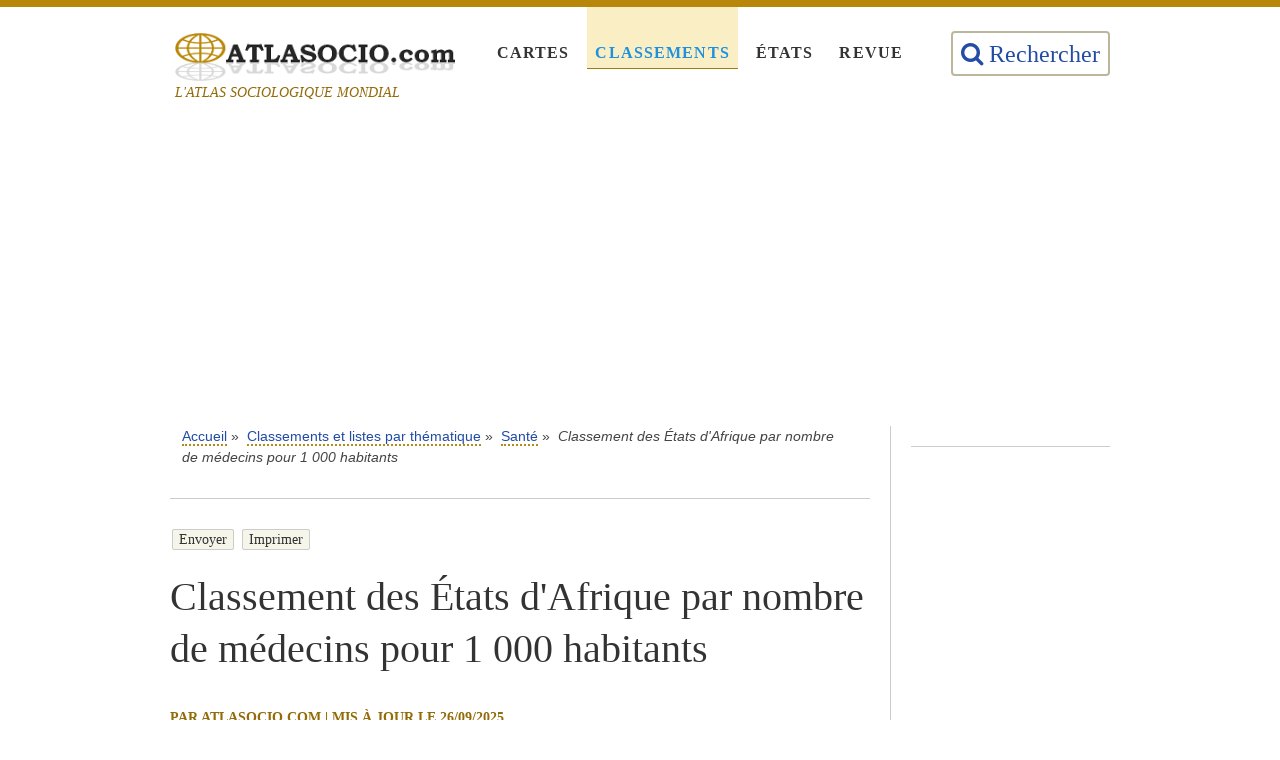

--- FILE ---
content_type: text/html; charset=UTF-8
request_url: https://atlasocio.com/classements/sante/professionnels/classement-etats-par-nombre-de-medecins-pour-1000-habitants-afrique.php
body_size: 8341
content:
<!DOCTYPE html>
<html lang="fr">
<!-- HEADER -->
<head>

<!-- META -->
<meta charset="UTF-8">
<meta http-equiv="content-language" content="fr"><!-- Langue -->
<meta http-equiv="content-type" content="text/html; charset=UTF-8"><!-- accents langue française -->
<meta name="viewport" content="width=device-width, initial-scale=1"><!-- mobile -->

<link rel="shortcut icon" href="../../../img/favicon.ico" type="image/x-icon" />
<link rel="stylesheet" href="../../../css/style.css" type="text/css" media="all" /><!-- choix 1 -->
<link rel="stylesheet" href="../../../css/print.css" type="text/css" media="print"/><!-- choix 2 -->
<link rel="stylesheet" href="../../../css/font-awesome.min"/>

<!-- Différer images hors écran -->
<script type="text/javascript" src="../../../js/offscreen-images.js"></script>
<!-- /Différer images hors écran -->

<!-- Google Adsense -->
<script async src="//pagead2.googlesyndication.com/pagead/js/adsbygoogle.js"></script>
<script>
  (adsbygoogle = window.adsbygoogle || []).push({
    google_ad_client: "ca-pub-6434437851824569",
    enable_page_level_ads: true
  });
</script>
<!-- Google Adsense -->

<!-- Google Adsense AMP -->
<script async custom-element="amp-auto-ads"
        src="https://cdn.ampproject.org/v0/amp-auto-ads-0.1.js">
</script>
<!-- /Google Adsense AMP -->

<!-- Global site tag (gtag.js) - Google Analytics GA4 -->
<script async src="https://www.googletagmanager.com/gtag/js?id=G-EE1N9H22HN"></script>
<script>
  window.dataLayer = window.dataLayer || [];
  function gtag(){dataLayer.push(arguments);}
  gtag('js', new Date());

  gtag('config', 'G-EE1N9H22HN');
</script>
<!-- /Global site tag (gtag.js) - Google Analytics GA4 -->

<!-- Recherche -->
<script language="JavaScript">
if (parent.frames.length > 0)
{
window.top.location.href = location.href;
}
</script>
<!-- Recherche -->

<!-- Partage SHARETHIS -->
<script type='text/javascript' src='https://platform-api.sharethis.com/js/sharethis.js#property=598383b99bfbf80011bda322&product=inline-share-buttons' async='async'>
		stLight.options({
                éditeurGA:"UA-65199653-1"
        });
</script>
<!-- /Partage SHARETHIS --><!-- /META -->

<!-- TITRE DE LA PAGE -->
<title>Classement des États d'Afrique par nombre de médecins pour 1000 habitants</title>
<link rel="canonical" href="https://atlasocio.com/classements/sante/professionnels/classement-etats-par-nombre-de-medecins-pour-1000-habitants-afrique.php" />

<meta name="keywords" content="classement, etats pays, medecins, pour 1000 personnes, medecin, par habitant, services sante, afrique" />
<meta name="description" content="Les États d'Afrique comptant le plus de médecins pour 1 000 habitants sont les Seychelles, la Libye, Eswatini, la Tunisie, et Maurice." />

<meta property="og:site_name" content="Atlasocio.com" />
<meta property="og:locale" content="fr_FR" />
<meta property="og:type" content="article" />
<meta property="og:title" content="Classement des États d'Afrique par nombre de médecins pour 1000 habitants" />
<meta property="og:description" content="Les États d'Afrique comptant le plus de médecins pour 1 000 habitants sont les Seychelles, la Libye, Eswatini, la Tunisie, et Maurice."/>
<meta property="og:url" content="https://atlasocio.com/classements/sante/professionnels/classement-etats-par-nombre-de-medecins-pour-1000-habitants-afrique.php"/>
<meta property="og:image" content="https://atlasocio.com/img/afrique.png"/>
<!-- /TITRE DE LA PAGE -->

</head>
<!-- FIN HEADER -->

<!-- BODY -->
<body id="accueil" class="classements">

<!-- MENU -->
<!-- Google Adsense AMP diffusion -->
<amp-auto-ads type="adsense"
        data-ad-client="ca-pub-6434437851824569">
</amp-auto-ads>
<!-- /Google Adsense AMP diffusion -->

<!-- TOUS DROITS RESERVES -->
<script type="text/javascript">


if (top.frames.length!=0) top.location=self.document.location;


window.moveTo(0,0);
if (document.all) {
window.resizeTo(screen.availWidth,screen.availHeight);
}
else if (document.layers) {
if (window.outerHeight<screen.availHeight||window.outerWidth<screen.availWidth){
window.outerHeight = screen.availHeight;
window.outerWidth = screen.availWidth;
}
}


function MM_reloadPage(init) { //reloads the window if Nav4 resized
if (init==true) with (navigator) {
if ((appName=="Netscape")&&(parseInt(appVersion)==4)) {
document.MM_pgW=innerWidth; document.MM_pgH=innerHeight; onresize=MM_reloadPage; }}
else if (
innerWidth!=document.MM_pgW || innerHeight!=document.MM_pgH) location.reload();
}
MM_reloadPage(true);



function hidestatus(){
window.status=''
return true
}
if (document.layers)
document.captureEvents(Event.MOUSEOVER | Event.MOUSEOUT)
document.onmouseover=hidestatus
document.onmouseout=hidestatus
 
function MM_openBrWindow(theURL,winName,features) { //v2.0
window.open(theURL,winName,features);
}


<!--
//specify whether contents should be auto copied to clipboard (memory)
//Applies only to IE 4+
var copytoclip=1
function HighlightAll(theField) {
var tempval=eval("document."+theField)
tempval.focus()
tempval.select()
if (document.all&&copytoclip==1){
therange=tempval.createTextRange()
therange.execCommand("Copy")
window.status="Contents highlighted and copied to clipboard!"
setTimeout("window.status=''",1800)
}
}
//-->


/*
desactiver Ctrl Alt - disable Ctrl Alt
*/
function alert_keycode(){ if (event.keyCode == 17 || event.keyCode == 18) 
{ alert("© Atlasocio.com est le titulaire exclusif de tous les droits de propriété intellectuelle portant tant sur la structure que sur le contenu de ce site, toute modification est interdite. En cas d'utilisation – même partielle – des publications, classements, cartes, traductions et définitions, Atlasocio.com doit être expressément mentionné.") } } document.onkeydown=alert_keycode


curPage=1;
document.oncontextmenu = function(){return false}
if(document.layers) {
window.captureEvents(Event.MOUSEDOWN);
window.onmousedown = function(e){
if(e.target==document)return false;
}
}
else {
document.onmousedown = function(){return false}
}
//-->


</script><!-- /TOUS DROITS RESERVES -->

<div id="page">
<header>
    <span class="slogan-atlasocio">
        <a class="logo" href="https://atlasocio.com" title="Atlasocio.com">
            <img src="../../../img/atlasocio-logo.png" class="lightimg" alt="Atlasocio.com"/>
        </a>
        <span class="logo-devise">L'ATLAS SOCIOLOGIQUE MONDIAL</span>
    </span>
    <nav class="menu-nav">
        <ul>
            <li id="nav-cartes">
                <a href="../../../cartes/recherche/selection/cartes-et-planispheres.php" title="Cartes par thématique">Cartes</a>
            </li>
            <li id="nav-classements">
                <a href="../../../classements/recherche/selection/classements-et-listes.php" title="Classements par thématique">Classements</a>
            </li>
            <li id="nav-etats">
                <a href="../../../etats/recherche/selection/etats-et-territoires.php" title="Fiches socio-statistiques par État et territoire">États</a>
            </li>
            <li id="nav-revue">
                <a href="../../../revue/recherche/selection/revue-atlasocio.php" title="Revue Atlasocio">Revue</a>
            </li>
        </ul>
    </nav>
    <span id="nav-top-right" class="fond-div liens-top-right">
        <span class="liens-top-right-span">
            <a href="../../../rechercher.php" data-toggle="tooltip" data-placement="top" title="Rechercher une thématique | Atlasocio.com">
                <i class="fa fa-search" aria-hidden="true"></i>
                <span class="nav-top-right-cacher">Rechercher</span>
            </a>
        </span>
    </span>
</header>

<!-- PUBLICITE -->
<!-- Publicité "atlasocio-leaderboard" -->
<div class="div-responsive responsive-table-all">
<p class="pub-top" align="center">
<script async src="https://pagead2.googlesyndication.com/pagead/js/adsbygoogle.js"></script>
<!-- atlasocio-leaderboard -->
<ins class="adsbygoogle"
     style="display:block"
     data-ad-client="ca-pub-6434437851824569"
     data-ad-slot="1955004998"
     data-ad-format="auto"
     data-full-width-responsive="true"></ins>
<script>
     (adsbygoogle = window.adsbygoogle || []).push({});
</script>
</p><br />
</div><!-- /PUBLICITE --><!-- /MENU -->
	
<div class="content colonne-principale">

<p class="partie localisation">
	<a href="https://atlasocio.com">Accueil</a>&nbsp;&raquo;&nbsp;
	<a href="../../../classements/recherche/selection/classements-et-listes.php">Classements et listes par thématique</a>&nbsp;&raquo;&nbsp;
	<a href="../../../classements/recherche/selection/sante.php">Santé</a>&nbsp;&raquo;&nbsp;
	<em>Classement des États d'Afrique par nombre de médecins pour 1&nbsp;000 habitants</em>
</p>

<section class="partie section-article" id="texte">

<div id="partage">
<p> <a href="mailto:">Envoyer</a> <a href="javascript:print();">Imprimer</a> </p>
</div>

<h1>Classement des États d'Afrique par nombre de médecins pour 1&nbsp;000 habitants</h1>
<p><span class="auteur-date">Par Atlasocio.com | Mis à jour le 26/09/2025</span></p>

<!-- RESEAUX SOCIAUX TOP -->
<section class="partie" id="reseaux-sociaux">
<div class="reseaux-sociaux-left">
<!-- ShareThis BEGIN -->
<div class="sharethis-inline-share-buttons"></div>
<!-- ShareThis END -->
</div>
	
<!-- Reseaux-sociaux-right -->	
<div class="reseaux-sociaux-right">&nbsp;</div>
		
</section>

<div class="clearfix"></div>
<!-- End reseaux-sociaux-right --><!-- RESEAUX SOCIAUX TOP -->

<p class="accroche">Les États d'Afrique comptant le plus de médecins pour 1&nbsp;000 habitants sont les <a href="../../../etats/fiches/s/seychelles.php">Seychelles</a>, la <a href="../../../etats/fiches/l/libye.php">Libye</a>, <a href="../../../etats/fiches/e/eswatini.php">Eswatini</a>, la <a href="../../../etats/fiches/t/tunisie.php">Tunisie</a>, et <a href="../../../etats/fiches/m/maurice.php">Maurice</a>. Les pays du continent africain ayant le moins de médecins pour 1&nbsp;000 personnes sont la <a href="../../../etats/fiches/c/centrafrique.php">Centrafrique</a>, la <a href="../../../etats/fiches/g/guinee.php">Guinée</a>, le <a href="../../../etats/fiches/n/niger.php">Niger</a>, la <a href="../../../etats/fiches/s/somalie.php">Somalie</a>, et la <a href="../../../etats/fiches/s/sierra-leone.php">Sierra Leone</a>.</p>

<ul class="lire-aussi">
<li><span class="rouge">&#9654;&nbsp;</span>VOIR AUSSI&nbsp;:</li>
<li>–&nbsp;<a href="../../../cartes/recherche/selection/nombre-medecins-pour-1000-habitants.php">Cartes du monde relatives au nombre de médecins (&permil;)</a></li>
<li>–&nbsp;<a href="../../../classements/sante/professionnels/classement-etats-par-nombre-infirmieres-sages-femmes-pour-1000-habitants-monde.php">Classement des États du monde par nombre d'infirmières et sages-femmes (&permil;)</a></li>
<li>–&nbsp;<a href="../../../classements/sante/infrastructures/classement-etats-par-nombre-de-lits-medicalises-pour-1000-habitants-monde.php">Classement des États du monde par nombre de lits médicalisés (&permil;)</a></li>
<li>–&nbsp;<a href="../../../classements/sante/couverture/classement-etats-par-indice-couverture-services-sante-essentiels-monde.php">Classement des États par indice de couverture des services de santé essentiels</a></li>
</ul>

<!-- PUB RIGHT -->
<p align="center"><span class="publicite"></span><br />
<script async src="https://pagead2.googlesyndication.com/pagead/js/adsbygoogle.js"></script>
<!-- atlasocio-300x250 -->
<ins class="adsbygoogle"
     style="display:block"
     data-ad-client="ca-pub-6434437851824569"
     data-ad-slot="2544487348"
     data-ad-format="auto"
     data-full-width-responsive="true"></ins>
<script>
     (adsbygoogle = window.adsbygoogle || []).push({});
</script>
</p><!-- /PUB RIGHT -->

<section id="parutions-box">
<section class="partie">
<h3>Classement par zone géographique</h3>
</section>
<div id="pagination" align="center"> 
<span class="selection"><a href="../../../classements/sante/professionnels/classement-etats-par-nombre-de-medecins-pour-1000-habitants-monde.php">Monde</a></span> 
<span class="active">Afrique</span> 
<span class="selection"><a href="../../../classements/sante/professionnels/classement-etats-par-nombre-de-medecins-pour-1000-habitants-amerique.php">Amérique</a></span> 
<span class="selection"><a href="../../../classements/sante/professionnels/classement-etats-par-nombre-de-medecins-pour-1000-habitants-asie.php">Asie</a></span> 
<span class="selection"><a href="../../../classements/sante/professionnels/classement-etats-par-nombre-de-medecins-pour-1000-habitants-europe.php">Europe</a></span> 
<span class="selection"><a href="../../../classements/sante/professionnels/classement-etats-par-nombre-de-medecins-pour-1000-habitants-oceanie.php">Océanie</a></span>
</div>
</section>

<section id="parutions-box">
<div id="pagination" align="center"> 
<span class="note">Année&nbsp;:
<span class="selection"><a href="../../../classements/sante/professionnels/classement-etats-par-nombre-de-medecins-pour-1000-habitants-afrique_1990.php">1990</a></span> 
<span class="active">2022</span>
</span>
</div>
</section>

<p align="center">
<span class="note">Effectif&nbsp;faible </span>
<span class="neg6">&nbsp;&nbsp;&nbsp;&nbsp;&nbsp;&nbsp;</span><span class="neg5">&nbsp;&nbsp;&nbsp;&nbsp;&nbsp;&nbsp;</span><span class="neg3">&nbsp;&nbsp;&nbsp;&nbsp;&nbsp;&nbsp;</span><span class="moy1">&nbsp;&nbsp;&nbsp;&nbsp;&nbsp;&nbsp;</span><span class="moy2">&nbsp;&nbsp;&nbsp;&nbsp;&nbsp;&nbsp;</span><span class="pos2">&nbsp;&nbsp;&nbsp;&nbsp;&nbsp;&nbsp;</span><span class="pos4">&nbsp;&nbsp;&nbsp;&nbsp;&nbsp;&nbsp;</span><span class="pos5">&nbsp;&nbsp;&nbsp;&nbsp;&nbsp;&nbsp;</span><span class="note"> Effectif&nbsp;élevé</span>
</p>

<p>
<div class="div-responsive">
<table class="responsive-table-all alternative rang">
<caption><h3>Classement des États et territoires d'Afrique par nombre de médecins pour 1&nbsp;000 habitants</h3><span class="note">Sources&nbsp;: Global Health Workforce Statistics, World Health Organization&nbsp;; Organisation for Economic Co-operation and Development&nbsp;; Instituts nationaux de statistiques.</span></caption>
  <thead>
    <tr>
      <th rowspan="2">Rang</th>
      <th rowspan="2">État ou territoire</th>
      <th colspan="4">Nombre de médecins (&permil;)</th>
    </tr>
	<tr>
	<th>2000</th>
	<th>2010</th>
	<th>2020</th>
	<th>2022</th>
	</tr>
  </thead>
  <tfoot>
    <tr>
      <th colspan="6"><span class="noteTable">©&nbsp;Atlasocio.com</span></th>
    </tr>
  </tfoot>
  <tbody>
	<tr>
		<td></td>
		<td>Seychelles</td>
		<td><span class="tresNegatif">1,32</span><br /><span class="noteTable">(1996)</span></td>
		<td><span class="tresNegatif">1,08</span></td>
		<td><span class="tresMoyen">2,11</span><br /><span class="noteTable">(2019)</span></td>
		<td><span class="tresPositif">3,82</span></td>
	</tr>
	<tr>
		<td></td>
		<td>Libye</td>
		<td><span class="tresNegatif">1,30</span><br /><span class="noteTable">(1997)</span></td>
		<td><span class="Negatif">1,89</span><br /><span class="noteTable">(2009)</span></td>
		<td><span class="tresMoyen">2,16</span><br /><span class="noteTable">(2017)</span></td>
		<td><span class="tresMoyen">2,16</span><br /><span class="noteTable">(2017)</span></td>
	</tr>
	<tr>
		<td></td>
		<td>Eswatini</td>
		<td><span class="maxNegatif">0,17</span><br /><span class="noteTable">(est.)</span></td>
		<td><span class="maxNegatif">0,16</span><br /><span class="noteTable">(2009)</span></td>
		<td><span class="maxNegatif">0,14</span></td>
		<td><span class="Negatif">1,59</span></td>
	</tr>
	<tr>
		<td></td>
		<td>Tunisie</td>
		<td><span class="maxNegatif">0,75</span></td>
		<td><span class="tresNegatif">1,19</span></td>
		<td><span class="tresNegatif">1,30</span></td>
		<td><span class="tresNegatif">1,29</span></td>
	</tr>
	<tr>
		<td></td>
		<td>Maurice</td>
		<td><span class="maxNegatif">0,89</span></td>
		<td><span class="tresNegatif">1,17</span></td>
		<td><span class="Moyen">2,66</span></td>
		<td><span class="tresNegatif">1,20</span></td>
	</tr>
	<tr>
		<td></td>
		<td>Algérie</td>
		<td><span class="tresNegatif">1,00</span><br /><span class="noteTable">(1998)</span></td>
		<td><span class="tresNegatif">1,20</span><br /><span class="noteTable">(2007)</span></td>
		<td><span class="maxNegatif">0,99</span><br /><span class="noteTable">(2019)</span></td>
		<td><span class="maxNegatif">0,99</span><br /><span class="noteTable">(2019)</span></td>
	</tr>
	<tr>
		<td></td>
		<td>Afrique du Sud</td>
		<td><span class="maxNegatif">0,59</span><br /><span class="noteTable">(1996)</span></td>
		<td><span class="maxNegatif">0,72</span><br /><span class="noteTable">(2004)</span></td>
		<td><span class="maxNegatif">0,80</span><br /><span class="noteTable">(2019)</span></td>
		<td><span class="maxNegatif">0,81</span><br /><span class="noteTable">(2021)</span></td>
	</tr>
	<tr>
		<td></td>
		<td>Cap-Vert</td>
		<td><span class="maxNegatif">0,17</span><br /><span class="noteTable">(1996)</span></td>
		<td><span class="maxNegatif">0,56</span></td>
		<td><span class="maxNegatif">0,79</span><br /><span class="noteTable">(2018)</span></td>
		<td><span class="maxNegatif">0,79</span><br /><span class="noteTable">(2018)</span></td>
	</tr>
	<tr>
		<td></td>
		<td>Maroc</td>
		<td><span class="maxNegatif">0,46</span><br /><span class="noteTable">(1997)</span></td>
		<td><span class="maxNegatif">0,65</span><br /><span class="noteTable">(2009)</span></td>
		<td><span class="maxNegatif">0,73</span><br /><span class="noteTable">(2017)</span></td>
		<td><span class="maxNegatif">0,73</span><br /><span class="noteTable">(2017)</span></td>
	</tr>
	<tr>
		<td></td>
		<td>Égypte</td>
		<td><span class="tresMoyen">2,12</span></td>
		<td><span class="maxNegatif">0,51</span><br /><span class="noteTable">(2003)</span></td>
		<td><span class="maxNegatif">0,68</span></td>
		<td><span class="maxNegatif">0,68</span><br /><span class="noteTable">(2020)</span></td>
	</tr>
	<tr>
		<td></td>
		<td>Namibie</td>
		<td><span class="maxNegatif">0,30</span><br /><span class="noteTable">(1997)</span></td>
		<td><span class="maxNegatif">0,39</span><br /><span class="noteTable">(2007)</span></td>
		<td><span class="maxNegatif">0,42</span></td>
		<td><span class="maxNegatif">0,54</span></td>
	</tr>
	<tr>
		<td></td>
		<td>Sao Tomé-et-Principe</td>
		<td><span class="maxNegatif">0,47</span><br /><span class="noteTable">(1996)</span></td>
		<td><span class="maxNegatif">0,51</span><br /><span class="noteTable">(2004)</span></td>
		<td><span class="maxNegatif">0,49</span><br /><span class="noteTable">(2019)</span></td>
		<td><span class="maxNegatif">0,49</span><br /><span class="noteTable">(2019)</span></td>
	</tr>
	<tr>
		<td></td>
		<td>Gabon</td>
		<td><span class="maxNegatif">0,29</span><br /><span class="noteTable">(1995)</span></td>
		<td><span class="maxNegatif">0,10</span><br /><span class="noteTable">(2008)</span></td>
		<td><span class="maxNegatif">0,59</span></td>
		<td><span class="maxNegatif">0,48</span></td>
	</tr>
	<tr>
		<td></td>
		<td>Comores</td>
		<td><span class="maxNegatif">0,07</span><br /><span class="noteTable">(1997)</span></td>
		<td><span class="maxNegatif">0,20</span><br /><span class="noteTable">(2009)</span></td>
		<td><span class="maxNegatif">0,44</span></td>
		<td><span class="maxNegatif">0,44</span><br /><span class="noteTable">(2020)</span></td>
	</tr>
	<tr>
		<td></td>
		<td>Nigeria</td>
		<td><span class="maxNegatif">0,27</span></td>
		<td><span class="maxNegatif">0,37</span><br /><span class="noteTable">(2009)</span></td>
		<td><span class="maxNegatif">0,37</span><br /><span class="noteTable">(2019)</span></td>
		<td><span class="maxNegatif">0,39</span></td>
	</tr>
	<tr>
		<td></td>
		<td>Botswana</td>
		<td><span class="maxNegatif">0,29</span></td>
		<td><span class="maxNegatif">0,39</span></td>
		<td><span class="maxNegatif">0,40</span></td>
		<td><span class="maxNegatif">0,38</span></td>
	</tr>
	<tr>
		<td></td>
		<td>Soudan</td>
		<td><span class="maxNegatif">0,16</span></td>
		<td><span class="maxNegatif">0,34</span><br /><span class="noteTable">(2008)</span></td>
		<td><span class="maxNegatif">0,26</span><br /><span class="noteTable">(2017)</span></td>
		<td><span class="maxNegatif">0,26</span><br /><span class="noteTable">(2017)</span></td>
	</tr>
	<tr>
		<td></td>
		<td>Zambie</td>
		<td><span class="maxNegatif">0,07</span><br /><span class="noteTable">(1995)</span></td>
		<td><span class="maxNegatif">0,06</span></td>
		<td><span class="maxNegatif">0,26</span></td>
		<td><span class="maxNegatif">0,26</span></td>
	</tr>
	<tr>
		<td></td>
		<td>Angola</td>
		<td><span class="maxNegatif">0,06</span><br /><span class="noteTable">(1997)</span></td>
		<td><span class="maxNegatif">0,13</span><br /><span class="noteTable">(2009)</span></td>
		<td><span class="maxNegatif">0,21</span><br /><span class="noteTable">(2018)</span></td>
		<td><span class="maxNegatif">0,24</span></td>
	</tr>
	<tr>
		<td></td>
		<td>Mauritanie</td>
		<td><span class="maxNegatif">0,14</span><br /><span class="noteTable">(1995)</span></td>
		<td><span class="maxNegatif">0,16</span></td>
		<td><span class="maxNegatif">0,21</span></td>
		<td><span class="maxNegatif">0,24</span></td>
	</tr>
	<tr>
		<td></td>
		<td>Guinée-Bissau</td>
		<td><span class="maxNegatif">0,17</span><br /><span class="noteTable">(1996)</span></td>
		<td><span class="maxNegatif">0,08</span><br /><span class="noteTable">(2009)</span></td>
		<td><span class="maxNegatif">0,19</span></td>
		<td><span class="maxNegatif">0,21</span></td>
	</tr>
	<tr>
		<td></td>
		<td>Djibouti</td>
		<td><span class="maxNegatif">0,13</span><br /><span class="noteTable">(1999)</span></td>
		<td><span class="maxNegatif">0,22</span><br /><span class="noteTable">(2006)</span></td>
		<td><span class="maxNegatif">0,20</span><br /><span class="noteTable">(2014)</span></td>
		<td><span class="maxNegatif">0,20</span><br /><span class="noteTable">(2014)</span></td>
	</tr>
	<tr>
		<td></td>
		<td>Madagascar</td>
		<td><span class="maxNegatif">0,11</span><br /><span class="noteTable">(1996)</span></td>
		<td><span class="maxNegatif">0,19</span></td>
		<td><span class="maxNegatif">0,20</span><br /><span class="noteTable">(2018)</span></td>
		<td><span class="maxNegatif">0,20</span><br /><span class="noteTable">(2018)</span></td>
	</tr>
	<tr>
		<td></td>
		<td>Bénin</td>
		<td><span class="maxNegatif">0,06</span><br /><span class="noteTable">(1995)</span></td>
		<td><span class="maxNegatif">0,05</span></td>
		<td><span class="maxNegatif">0,06</span><br /><span class="noteTable">(2019)</span></td>
		<td><span class="maxNegatif">0,20</span></td>
	</tr>
	<tr>
		<td></td>
		<td>Mali</td>
		<td><span class="maxNegatif">0,04</span></td>
		<td><span class="maxNegatif">0,10</span></td>
		<td><span class="maxNegatif">0,12</span><br /><span class="noteTable">(2018)</span></td>
		<td><span class="maxNegatif">0,20</span></td>
	</tr>
	<tr>
		<td></td>
		<td>Congo (RDC)</td>
		<td><span class="maxNegatif">0,07</span><br /><span class="noteTable">(1996)</span></td>
		<td><span class="maxNegatif">0,09</span><br /><span class="noteTable">(2009)</span></td>
		<td><span class="maxNegatif">0,17</span><br /><span class="noteTable">(2019)</span></td>
		<td><span class="maxNegatif">0,19</span></td>
	</tr>
	<tr>
		<td></td>
		<td>Liberia</td>
		<td><span class="maxNegatif">0,02</span><br /><span class="noteTable">(1997)</span></td>
		<td><span class="maxNegatif">0,02</span></td>
		<td><span class="maxNegatif">0,15</span></td>
		<td><span class="maxNegatif">0,18</span></td>
	</tr>
	<tr>
		<td></td>
		<td>Congo</td>
		<td><span class="maxNegatif">0,73</span><br /><span class="noteTable">(1998)</span></td>
		<td><span class="maxNegatif">0,11</span></td>
		<td><span class="maxNegatif">0,10</span><br /><span class="noteTable">(2018)</span></td>
		<td><span class="maxNegatif">0,18</span></td>
	</tr>
	<tr>
		<td></td>
		<td>Côte d'Ivoire</td>
		<td><span class="maxNegatif">0,09</span><br /><span class="noteTable">(1996)</span></td>
		<td><span class="maxNegatif">0,14</span><br /><span class="noteTable">(2008)</span></td>
		<td><span class="maxNegatif">0,17</span></td>
		<td><span class="maxNegatif">0,18</span></td>
	</tr>
	<tr>
		<td></td>
		<td>Ouganda</td>
		<td><span class="maxNegatif">0,05</span><br /><span class="noteTable">(est.)</span></td>
		<td><span class="maxNegatif">0,12</span><br /><span class="noteTable">(2005)</span></td>
		<td><span class="maxNegatif">0,16</span></td>
		<td><span class="maxNegatif">0,17</span></td>
	</tr>
	<tr>
		<td></td>
		<td>Zimbabwe</td>
		<td><span class="maxNegatif">0,13</span></td>
		<td><span class="maxNegatif">0,13</span></td>
		<td><span class="maxNegatif">0,19</span></td>
		<td><span class="maxNegatif">0,17</span></td>
	</tr>
	<tr>
		<td></td>
		<td>Lesotho</td>
		<td><span class="maxNegatif">0,05</span><br /><span class="noteTable">(1995)</span></td>
		<td><span class="maxNegatif">0,07</span></td>
		<td><span class="maxNegatif">0,45</span><br /><span class="noteTable">(2018)</span></td>
		<td><span class="maxNegatif">0,15</span></td>
	</tr>
	<tr>
		<td></td>
		<td>Burkina Faso</td>
		<td><span class="maxNegatif">0,04</span><br /><span class="noteTable">(1997)</span></td>
		<td><span class="maxNegatif">0,04</span></td>
		<td><span class="maxNegatif">0,10</span></td>
		<td><span class="maxNegatif">0,15</span></td>
	</tr>
	<tr>
		<td></td>
		<td>Guinée équatoriale</td>
		<td><span class="maxNegatif">0,25</span><br /><span class="noteTable">(1996)</span></td>
		<td><span class="maxNegatif">0,19</span><br /><span class="noteTable">(2004)</span></td>
		<td><span class="maxNegatif">0,35</span><br /><span class="noteTable">(2017)</span></td>
		<td><span class="maxNegatif">0,14</span></td>
	</tr>
	<tr>
		<td></td>
		<td>Ghana</td>
		<td><span class="maxNegatif">0,06</span><br /><span class="noteTable">(1996)</span></td>
		<td><span class="maxNegatif">0,09</span></td>
		<td><span class="maxNegatif">0,16</span></td>
		<td><span class="maxNegatif">0,14</span></td>
	</tr>
	<tr>
		<td></td>
		<td>Cameroun</td>
		<td><span class="maxNegatif">0,07</span><br /><span class="noteTable">(1996)</span></td>
		<td><span class="maxNegatif">0,09</span></td>
		<td><span class="maxNegatif">0,10</span></td>
		<td><span class="maxNegatif">0,14</span></td>
	</tr>
	<tr>
		<td></td>
		<td>Tanzanie</td>
		<td><span class="maxNegatif">0,04</span><br /><span class="noteTable">(1995)</span></td>
		<td><span class="maxNegatif">0,03</span><br /><span class="noteTable">(est.)</span></td>
		<td><span class="maxNegatif">0,05</span><br /><span class="noteTable">(2018)</span></td>
		<td><span class="maxNegatif">0,13</span></td>
	</tr>
	<tr>
		<td></td>
		<td>Sénégal</td>
		<td><span class="maxNegatif">0,10</span><br /><span class="noteTable">(1998)</span></td>
		<td><span class="maxNegatif">0,06</span><br /><span class="noteTable">(2008)</span></td>
		<td><span class="maxNegatif">0,08</span></td>
		<td><span class="maxNegatif">0,13</span></td>
	</tr>
	<tr>
		<td></td>
		<td>Rwanda</td>
		<td><span class="maxNegatif">0,02</span><br /><span class="noteTable">(est.)</span></td>
		<td><span class="maxNegatif">0,06</span></td>
		<td><span class="maxNegatif">0,12</span><br /><span class="noteTable">(2019)</span></td>
		<td><span class="maxNegatif">0,12</span><br /><span class="noteTable">(2019)</span></td>
	</tr>
	<tr>
		<td></td>
		<td>Éthiopie</td>
		<td><span class="maxNegatif">0,02</span></td>
		<td><span class="maxNegatif">0,03</span><br /><span class="noteTable">(2009)</span></td>
		<td><span class="maxNegatif">0,10</span></td>
		<td><span class="maxNegatif">0,11</span></td>
	</tr>
	<tr>
		<td></td>
		<td>Kenya</td>
		<td><span class="maxNegatif">0,13</span><br /><span class="noteTable">(1995)</span></td>
		<td><span class="maxNegatif">0,17</span></td>
		<td><span class="maxNegatif">0,16</span><br /><span class="noteTable">(2018)</span></td>
		<td><span class="maxNegatif">0,10</span></td>
	</tr>
	<tr>
		<td></td>
		<td>Gambie</td>
		<td><span class="maxNegatif">0,04</span><br /><span class="noteTable">(1997)</span></td>
		<td><span class="maxNegatif">0,10</span><br /><span class="noteTable">(2008)</span></td>
		<td><span class="maxNegatif">0,08</span></td>
		<td><span class="maxNegatif">0,10</span><br /><span class="noteTable">(2021)</span></td>
	</tr>
	<tr>
		<td></td>
		<td>Tchad</td>
		<td><span class="maxNegatif">0,03</span></td>
		<td><span class="maxNegatif">0,04</span><br /><span class="noteTable">(2006)</span></td>
		<td><span class="maxNegatif">0,06</span></td>
		<td><span class="maxNegatif">0,09</span></td>
	</tr>
	<tr>
		<td></td>
		<td>Togo</td>
		<td><span class="maxNegatif">0,06</span><br /><span class="noteTable">(est.)</span></td>
		<td><span class="maxNegatif">0,05</span></td>
		<td><span class="maxNegatif">0,08</span></td>
		<td><span class="maxNegatif">0,08</span></td>
	</tr>
	<tr>
		<td></td>
		<td>Mozambique</td>
		<td><span class="maxNegatif">0,02</span></td>
		<td><span class="maxNegatif">0,05</span></td>
		<td><span class="maxNegatif">0,08</span></td>
		<td><span class="maxNegatif">0,08</span></td>
	</tr>
	<tr>
		<td></td>
		<td>Érythrée</td>
		<td><span class="maxNegatif">0,04</span></td>
		<td><span class="maxNegatif">0,04</span></td>
		<td><span class="maxNegatif">0,08</span></td>
		<td><span class="maxNegatif">0,07</span></td>
	</tr>
	<tr>
		<td></td>
		<td>Burundi</td>
		<td><span class="maxNegatif">0,05</span></td>
		<td><span class="maxNegatif">0,05</span></td>
		<td><span class="maxNegatif">0,07</span></td>
		<td><span class="maxNegatif">0,07</span><br /><span class="noteTable">(2021)</span></td>
	</tr>
	<tr>
		<td></td>
		<td>Malawi</td>
		<td><span class="maxNegatif">0,03</span><br /><span class="noteTable">(1993)</span></td>
		<td><span class="maxNegatif">0,02</span><br /><span class="noteTable">(2009)</span></td>
		<td><span class="maxNegatif">0,05</span></td>
		<td><span class="maxNegatif">0,05</span></td>
	</tr>
	<tr>
		<td></td>
		<td>Soudan du Sud</td>
		<td><span class="NC">-</span></td>
		<td><span class="NC">-</span></td>
		<td><span class="maxNegatif">0,04</span></td>
		<td><span class="maxNegatif">0,04</span><br /><span class="noteTable">(2020)</span></td>
	</tr>
	<tr>
		<td></td>
		<td>Sierra Leone</td>
		<td><span class="maxNegatif">0,07</span><br /><span class="noteTable">(1996)</span></td>
		<td><span class="maxNegatif">0,02</span></td>
		<td><span class="maxNegatif">0,07</span></td>
		<td><span class="maxNegatif">0,04</span></td>
	</tr>
	<tr>
		<td></td>
		<td>Somalie</td>
		<td><span class="maxNegatif">0,04</span><br /><span class="noteTable">(1997)</span></td>
		<td><span class="maxNegatif">0,03</span><br /><span class="noteTable">(2006)</span></td>
		<td><span class="maxNegatif">0,02</span><br /><span class="noteTable">(2014)</span></td>
		<td><span class="maxNegatif">0,02</span><br /><span class="noteTable">(2014)</span></td>
	</tr>
	<tr>
		<td></td>
		<td>Niger</td>
		<td><span class="maxNegatif">0,03</span><br /><span class="noteTable">(1998)</span></td>
		<td><span class="maxNegatif">0,03</span><br /><span class="noteTable">(2009)</span></td>
		<td><span class="maxNegatif">0,03</span></td>
		<td><span class="maxNegatif">0,02</span></td>
	</tr>
	<tr>
		<td></td>
		<td>Guinée</td>
		<td><span class="maxNegatif">0,09</span></td>
		<td><span class="maxNegatif">0,10</span><br /><span class="noteTable">(2005)</span></td>
		<td><span class="maxNegatif">0,22</span><br /><span class="noteTable">(2018)</span></td>
		<td><span class="maxNegatif">0,02</span></td>
	</tr>
	<tr>
		<td></td>
		<td>Centrafrique</td>
		<td><span class="maxNegatif">0,04</span><br /><span class="noteTable">(1995)</span></td>
		<td><span class="maxNegatif">0,05</span><br /><span class="noteTable">(2009)</span></td>
		<td><span class="maxNegatif">0,07</span><br /><span class="noteTable">(2018)</span></td>
		<td><span class="maxNegatif">0,02</span><br /><span class="noteTable">(2021)</span></td>
	</tr>
  </tbody>
</table>
</div>
</p>

<!-- RESEAUX SOCIAUX -->
<section class="partie" id="reseaux-sociaux">
<div class="reseaux-sociaux-left">
<h3>&nbsp;</h3>
<!-- ShareThis BEGIN -->
<div class="sharethis-inline-share-buttons"></div>
<!-- ShareThis END -->
</div>
		
<div class="reseaux-sociaux-right">
<button onclick="topFunction()" id="Topbutton">
<img id="Light" src="../../../img/go-to-top.png" title="Haut de page" /></button>
</div>
		
</section>
<!-- End reseaux-sociaux-right --><!-- RESEAUX SOCIAUX -->

<!-- Pub article footer -->
<!-- Publicité "atlasocio-bloc-annonces" -->
<p class="pub-article"><span class="publicite"></span><br />
<script async src="//pagead2.googlesyndication.com/pagead/js/adsbygoogle.js"></script>
<ins class="adsbygoogle"
     style="display:block"
     data-ad-format="autorelaxed"
     data-ad-client="ca-pub-6434437851824569"
     data-ad-slot="6705016219"></ins>
<script>
     (adsbygoogle = window.adsbygoogle || []).push({});
</script>
</p><!-- /Pub article footer -->

</section>

</div>

<!-- ASIDE -->
<aside>

<section class="partie">
<!-- PUBLICITE -->
<!-- Publicité "atlasocio-skyscraper" -->
<p align="center"><span class="publicite"></span><br />
<script async src="https://pagead2.googlesyndication.com/pagead/js/adsbygoogle.js"></script>
<!-- atlasocio-skyscraper -->
<ins class="adsbygoogle"
     style="display:block"
     data-ad-client="ca-pub-6434437851824569"
     data-ad-slot="9327310123"
     data-ad-format="auto"
     data-full-width-responsive="true"></ins>
<script>
     (adsbygoogle = window.adsbygoogle || []).push({});
</script>
</p><!-- /PUBLICITE -->
</section>

	<section class="partie">
        <ul class="listenopuce liste-articles">
			<li><span class="honorifique majuscule" >États les + consultés</span></li>
		</ul>
		
		<ul class="listenopuce liste-pays">
			<li>
				<a href="../../../etats/fiches/c/congo-rdc.php">
				<img class="img" src="../../../etats/fiches/c/congo-rdc-copy.png" alt="Congo (RDC)"/>
                Congo (RDC)
				</a>
			</li>
			<li>
				<a href="../../../etats/fiches/f/france.php">
				<img class="img" src="../../../etats/fiches/f/france-copy.png" alt="France"/>
                France
				</a>
			</li>
			<li>
				<a href="../../../etats/fiches/e/etats-unis.php">
				<img class="img" src="../../../etats/fiches/e/etats-unis-copy.png" alt="États-Unis"/>
                États-Unis
				</a>
			</li>
			<li>
				<a href="../../../etats/fiches/a/algerie.php">
				<img class="img" src="../../../etats/fiches/a/algerie-copy.png" alt="Algérie"/>
                Algérie
				</a>
			</li>
			<li>
				<a href="../../../etats/fiches/r/russie.php">
				<img class="img" src="../../../etats/fiches/r/russie-copy.png" alt="Russie"/>
                Russie
				</a>
			</li>
			<li>
				<a href="../../../etats/fiches/m/maroc.php">
				<img class="img" src="../../../etats/fiches/m/maroc-copy.png" alt="Maroc"/>
                Maroc
				</a>
			</li>
			<li>
				<a href="../../../etats/fiches/c/cote-d-ivoire.php">
				<img class="img" src="../../../etats/fiches/c/cote-d-ivoire-copy.png" alt="Côte d'Ivoire"/>
                Côte d'Ivoire
				</a>
			</li>
			<li>
				<a href="../../../etats/fiches/n/nigeria.php">
				<img class="img" src="../../../etats/fiches/n/nigeria-copy.png" alt="Nigeria"/>
                Nigeria
				</a>
			</li>
			<li>
				<a href="../../../etats/fiches/c/canada.php">
				<img class="img" src="../../../etats/fiches/c/canada-copy.png" alt="Canada"/>
                Canada
				</a>
			</li>
			<li>
				<a href="../../../etats/fiches/c/chine.php">
				<img class="img" src="../../../etats/fiches/c/chine-copy.png" alt="Chine"/>
                Chine
				</a>
			</li>
			<li>
				<a href="../../../etats/fiches/e/egypte.php">
				<img class="img" src="../../../etats/fiches/e/egypte-copy.png" alt="Égypte"/>
                Égypte
				</a>
			</li>
			<li>
				<a href="../../../etats/fiches/i/inde.php">
				<img class="img" src="../../../etats/fiches/i/inde-copy.png" alt="Inde"/>
                Inde
				</a>
			</li>
			<li>
				<a href="../../../etats/fiches/b/bresil.php">
				<img class="img" src="../../../etats/fiches/b/bresil-copy.png" alt="Brésil"/>
                Brésil
				</a>
			</li>
			<li>
				<a href="../../../etats/fiches/j/japon.php">
				<img class="img" src="../../../etats/fiches/j/japon-copy.png" alt="Japon"/>
                Japon
				</a>
			</li>
			<li>
				<a href="../../../etats/fiches/b/belgique.php">
				<img class="img" src="../../../etats/fiches/b/belgique-copy.png" alt="Belgique"/>
                Belgique
				</a>
			</li>
			<li>
				<a href="../../../etats/fiches/c/coree-du-nord.php">
				<img class="img" src="../../../etats/fiches/c/coree-du-nord-copy.png" alt="Corée du Nord"/>
                Corée du Nord
				</a>
			</li>
			<li>
				<a href="../../../etats/fiches/v/vietnam.php">
				<img class="img" src="../../../etats/fiches/v/vietnam-copy.png" alt="Viêt Nam"/>
                Viêt Nam
				</a>
			</li>
			<li>
				<a href="../../../etats/fiches/n/niger.php">
				<img class="img" src="../../../etats/fiches/n/niger-copy.png" alt="Niger"/>
                Niger
				</a>
			</li>
			<li>
				<a href="../../../etats/fiches/a/arabie-saoudite.php">
				<img class="img" src="../../../etats/fiches/a/arabie-saoudite-copy.png" alt="Arabie saoudite"/>
                Arabie saoudite
				</a>
			</li>
			<li>
				<a href="../../../etats/fiches/a/afrique-du-sud.php">
				<img class="img" src="../../../etats/fiches/a/afrique-du-sud-copy.png" alt="Afrique du Sud"/>
                Afrique du Sud
				</a>
			</li>
		</ul>
	</section>

<section class="partie">
<!-- PUBLICITE -->
<!-- Publicité "atlasocio-skyscraper" -->
<p align="center"><span class="publicite"></span><br />
<script async src="https://pagead2.googlesyndication.com/pagead/js/adsbygoogle.js"></script>
<!-- atlasocio-skyscraper -->
<ins class="adsbygoogle"
     style="display:block"
     data-ad-client="ca-pub-6434437851824569"
     data-ad-slot="9327310123"
     data-ad-format="auto"
     data-full-width-responsive="true"></ins>
<script>
     (adsbygoogle = window.adsbygoogle || []).push({});
</script>
</p><!-- /PUBLICITE -->
</section>

    <section class="partie">
        <ul class="listenopuce liste-articles">
            <li><span class="honorifique majuscule">Articles les + consultés</span></li>
        </ul>

        <ul class="listenopuce liste-articles">
            <li>
                <strong>N°1</strong>
                <a href="../../../revue/societe/2018/harcelement-scolaire-130-millions-de-victimes-a-travers-le-monde.php">
                <img class="img lightimg" src="../../../revue/societe/2018/harcelement-scolaire-130-millions-de-victimes-a-travers-le-monde-copy.jpg" alt="Harcèlement scolaire - 130 millions de victimes à travers le monde"/>
                </a>
                <p>Harcèlement scolaire : 130 millions de victimes à travers le monde</p>
            </li>
            <li>
                <strong>N°2</strong>
                <a href="../../../revue/histoire/2016/l-amerique-ou-les-ameriques-des-frontieres-humaines-et-non-geographiques.php">
                <img class="img lightimg" src="../../../revue/histoire/2016/carte-de-l-amerique-latine.png" alt="L’Amérique ou les Amériques ? Des frontières humaines et non géographiques"/>
                </a>
                <p>L’Amérique ou les Amériques ? Des frontières humaines et non géographiques</p>
            </li>
			<li>
                <strong>N°3</strong>
                <a href="../../../revue/societe/2020/urbanisation-du-monde-les-bidonvilles-au-coeur-des-tensions-socio-politiques.php">
                <img class="img lightimg" src="../../../revue/societe/2020/favela-jaqueline-sao-paulo-bresil-copy.jpg" alt="Urbanisation du monde : les bidonvilles au coeur des tensions socio-politiques"/>
                </a>
                <p>Urbanisation du monde : les bidonvilles au coeur des tensions socio-politiques</p>
            </li>
			<li>
                <strong>N°4</strong>
                <a href="../../../revue/demographie/2015/la-population-mondiale-devrait-atteindre-les-10-milliards-d-habitants-en-2050.php">
                <img class="img lightimg" src="../../../cartes/demographie/population/carte-monde-population-en-2050-projection_atlasocio.png" alt="La population mondiale devrait atteindre les 10 milliards d’habitants en 2050"/>
                </a>
                <p>La population mondiale devrait atteindre les 10 milliards d’habitants en 2050</p>
            </li>
			<li>
                <strong>N°5</strong>
                <a href="../../../revue/politique/2019/que-sont-les-terres-rares-ces-matieres-premieres-strategiques.php">
                <img class="img lightimg" src="../../../revue/politique/2019/poudres-de-six-oxydes-de-terres-rares-copy.jpg" alt="Que sont les terres rares, ces matières premières stratégiques"/>
                </a>
                <p>Que sont les terres rares, ces matières premières stratégiques ?</p>
            </li>
        </ul>
    </section>

<section class="partie">
<!-- PUBLICITE -->
<!-- Publicité "atlasocio-skyscraper" -->
<p align="center"><span class="publicite"></span><br />
<script async src="https://pagead2.googlesyndication.com/pagead/js/adsbygoogle.js"></script>
<!-- atlasocio-skyscraper -->
<ins class="adsbygoogle"
     style="display:block"
     data-ad-client="ca-pub-6434437851824569"
     data-ad-slot="9327310123"
     data-ad-format="auto"
     data-full-width-responsive="true"></ins>
<script>
     (adsbygoogle = window.adsbygoogle || []).push({});
</script>
</p><!-- /PUBLICITE -->
</section>

	<section class="partie">
        <ul class="listenopuce liste-articles">
            <li><span class="honorifique majuscule">Classements les + consultés</span></li>
        </ul>

        <ul class="listenopuce liste-articles">
            <li>
                <strong>N°1</strong>
                <a href="../../../classements/defense/puissance-militaire/classement-etats-par-puissance-militaire-monde.php">
                <img class="img lightimg" src="../../../img/monde.png" alt="Classement des États du monde par indice de puissance militaire"/>
                </a>
                <p>Classement des États du monde par indice de puissance militaire</p>
            </li>
            <li>
                <strong>N°2</strong>
                <a href="../../../classements/geographie/superficie/classement-continents-par-superficie-modele-a-six-continents-amerique-unifiee.php">
                <img class="img lightimg" src="../../../img/continents.png" alt="Classement des continents par superficie"/>
                </a>
                <p>Classement des continents par superficie</p>
            </li>
			<li>
                <strong>N°3</strong>
                <a href="../../../classements/religions/adherents/classement-religions-croyances-par-nombre-adherents-monde.php">
                <img class="img lightimg" src="../../../img/monde.png" alt="Classement des religions / croyances par nombre d'adhérents"/>
                </a>
                <p>Classement des religions / croyances par nombre d'adhérents</p>
            </li>
			<li>
                <strong>N°4</strong>
                <a href="../../../classements/geographie/superficie/classement-etats-par-superficie-afrique.php">
                <img class="img lightimg" src="../../../img/afrique.png" alt="Classement des États d'Afrique par superficie (km²)"/>
                </a>
                <p>Classement des États d'Afrique par superficie (km²)</p>
            </li>
			<li>
                <strong>N°5</strong>
                <a href="../../../classements/demographie/population/classement-etats-par-population-monde.php">
                <img class="img lightimg" src="../../../img/monde.png" alt="Classement des États du monde par population totale"/>
                </a>
                <p>Classement des États du monde par population totale</p>
            </li>
        </ul>
    </section>

<section class="partie">
<!-- PUBLICITE -->
<!-- Publicité "atlasocio-skyscraper" -->
<p align="center"><span class="publicite"></span><br />
<script async src="https://pagead2.googlesyndication.com/pagead/js/adsbygoogle.js"></script>
<!-- atlasocio-skyscraper -->
<ins class="adsbygoogle"
     style="display:block"
     data-ad-client="ca-pub-6434437851824569"
     data-ad-slot="9327310123"
     data-ad-format="auto"
     data-full-width-responsive="true"></ins>
<script>
     (adsbygoogle = window.adsbygoogle || []).push({});
</script>
</p><!-- /PUBLICITE -->
</section>

	<section class="partie">
        <ul class="listenopuce liste-articles">
            <li><span class="honorifique majuscule">Cartes les + consultées</span></li>
        </ul>

        <ul class="listenopuce liste-articles">
            <li>
                <strong>N°1</strong>
                <a href="../../../cartes/recherche/selection/indice-democratie.php">
                <img class="img lightimg" src="../../../cartes/politique/democratie/carte-monde-indice-democratie-en-2022_atlasocio.png" alt="Carte du monde de l'indice de démocratie"/>
                </a>
                <p>Carte du monde&nbsp;: indice de démocratie</p>
            </li>
            <li>
                <strong>N°2</strong>
                <a href="../../../cartes/recherche/selection/oceans.php">
                <img class="img lightimg" src="../../../cartes/geographie/oceans/oceans-du-monde-et-leurs-limites_atlasocio.png" alt="Carte des océans du monde"/>
                </a>
                <p>Carte des océans du monde</p>
            </li>
			<li>
                <strong>N°3</strong>
                <a href="../../../cartes/recherche/selection/indice-developpement-humain.php">
                <img class="img lightimg" src="../../../cartes/economie/developpement/carte-monde-indice-developpement-humain-en-2022_atlasocio.png" alt="Carte du monde de indice de développement humain (IDH)"/>
                </a>
                <p>Carte du monde de indice de développement humain (IDH)</p>
            </li>
			<li>
                <strong>N°4</strong>
                <a href="../../../cartes/recherche/selection/langues-officielles.php">
                <img class="img lightimg" src="../../../cartes/langues/statut/carte-monde-langues-officielles-par-etat_atlasocio.png" alt="Carte du monde des langues officielles par État et territoire"/>
                </a>
                <p>Carte du monde des langues officielles par État et territoire</p>
            </li>
			<li>
                <strong>N°5</strong>
                <a href="../../../cartes/recherche/selection/indice-bonheur.php">
                <img class="img lightimg" src="../../../cartes/societe/bonheur/carte-monde-indice-bonheur-en-2024_atlasocio.png" alt="Carte du monde de l'indice de bonheur"/>
                </a>
                <p>Carte du monde&nbsp;: indice de bonheur</p>
            </li>
        </ul>
    </section>

	<section class="partie">
        <ul class="listenopuce liste-articles">
            <li><span class="honorifique majuscule">Sources principales</span></li>
        </ul>
		
	    <ul class="listenopuce liste-articles">
            <li><a href="http://www.banquemondiale.org" target="_blank"><img class="lightimg" src="../../../img/banque-mondiale.png" title="Banque mondiale" /></a>&nbsp;
			<a href="http://www.oecd.org/fr" target="_blank"><img class="lightimg" src="../../../img/ocde.png" title="OCDE" /></a>&nbsp;
			<a href="http://www.who.int/fr" target="_blank"><img class="lightimg" src="../../../img/oms.png" title="OMS" /></a>&nbsp;
			<a href="http://www.undp.org" target="_blank"><img class="lightimg" src="../../../img/pnud.png" title="PNUD" /></a>&nbsp;
			<a href="http://www.unicef.org/french" target="_blank"><img class="lightimg" src="../../../img/unicef.png" title="UNICEF" /></a>
			</li>
        </ul>
    </section>

</aside><!-- /ASIDE -->

<!-- FOOTER -->
<!-- FOOTER CARTES & CLASSEMENTS + PAGE ACCUEIL FICHES ETATS -->
<footer>
   <div class="parutions-separation"></div>
   <div class="content">
     <div class="middle box">
       <div class="upper">
         <div class="topic">Atlasocio.com</div>
         <p>Atlas sociologique mondial de référence, <span class="honorifique">Atlasocio.com</span> propose une analyse socio-statistique des États du monde&nbsp;: décrire simplement la&nbsp;complexité des sociétés humaines tout en démontrant les limites des <em>a&nbsp;priori</em>.</p>
       </div>
       <div class="lower">
         <div>&nbsp;</div>
		 <div><img src="../../../img/logo.png" alt="À propos" /><a href="../../../a-propos.php" title="À propos">&nbsp;À propos</a></div>
		 <div><img src="../../../img/contact-icon.jpg" alt="Contact" /><a href="../../../contact.php" title="Contact">&nbsp;Contact</a></div>
		 <div>&nbsp;</div>
       </div>
     </div>
     <div class="middle box">
       <div class="topic">Informations générales</div>
       <div><a href="../../../mentions-legales.php" title="Mentions légales">Mentions légales</a></div>
       <div><a href="../../../cgu.php" title="Conditions générales d'utilisation">C.G.U.</a></div>
       <div><a href="../../../politique-de-confidentialite.php" title="Politique de confidentialité et gestion des données personnelles">Politique de confidentialité</a></div>
       <div><a href="../../../sources-et-definitions.php" title="Sources et définitions">Sources&nbsp;&#38;&nbsp;définitions</a></div>
	   <div><a href="../../../rechercher.php" title="Rechercher une thématique | Atlasocio.com" alt="Rechercher une thématique">Rechercher une thématique</a></div>
     </div>
<div class="middle box">
  <div class="topic">Nous&nbsp;suivre</div>
  <div style="margin-top:6px;">
    <a href="https://www.facebook.com/atlasocio" target="_blank" title="Nous suivre sur Facebook" data-toggle="tooltip" data-placement="top"
       style="text-decoration:none; margin-right:10px; border:none; outline:none;">
      <img class="img lightimg" src="../../../img/facebook.png" alt="Facebook" width="35"
           style="vertical-align:middle; border:none; outline:none; text-decoration:none;">
    </a>

    <a href="https://www.linkedin.com/company/atlasocio-com" target="_blank" title="Nous suivre sur LinkedIn" data-toggle="tooltip" data-placement="top"
       style="text-decoration:none; margin-right:10px; border:none; outline:none;">
      <img class="img lightimg" src="../../../img/linkedin.png" alt="LinkedIn" width="35"
           style="vertical-align:middle; border:none; outline:none; text-decoration:none;">
    </a>

    <a href="https://x.com/AtlasocioCom" target="_blank" title="Nous suivre sur X (Twitter)" data-toggle="tooltip" data-placement="top"
       style="text-decoration:none; margin-right:10px; border:none; outline:none;">
      <img class="img lightimg" src="../../../img/x-twitter.png" alt="X / Twitter" width="35"
           style="vertical-align:middle; border:none; outline:none; text-decoration:none;">
    </a>

    <a href="https://bsky.app/profile/atlasocio.bsky.social" target="_blank" title="Nous suivre sur Bluesky" data-toggle="tooltip" data-placement="top"
       style="text-decoration:none; border:none; outline:none;">
      <img class="img lightimg" src="../../../img/bluesky.png" alt="Bluesky" width="35"
           style="vertical-align:middle; border:none; outline:none; text-decoration:none;">
    </a>
  </div>
</div>
   </div>
   <div class="bottom">
     <p>Copyright ©&nbsp;<!-- Année -->2015-2026<!-- /Année --> Atlasocio.com | ISSN&nbsp;2426-072X | Tous droits réservés.</p>
   </div>
</footer>

<!-- JAVASCRIPT CARTES & CLASSEMENTS -->
<script type="text/javascript" src="../../../js/gototop.js"></script>
<script type="text/javascript" src="../../../js/accordion.js"></script>
<!-- /JAVASCRIPT CARTES & CLASSEMENTS -->

<!-- /FOOTER CARTES & CLASSEMENTS + PAGE ACCUEIL FICHES ETATS --><!-- /FOOTER -->
  
</body></html>

--- FILE ---
content_type: text/html; charset=utf-8
request_url: https://www.google.com/recaptcha/api2/aframe
body_size: 268
content:
<!DOCTYPE HTML><html><head><meta http-equiv="content-type" content="text/html; charset=UTF-8"></head><body><script nonce="k38TcVWMnBu1Np_jOvxIDQ">/** Anti-fraud and anti-abuse applications only. See google.com/recaptcha */ try{var clients={'sodar':'https://pagead2.googlesyndication.com/pagead/sodar?'};window.addEventListener("message",function(a){try{if(a.source===window.parent){var b=JSON.parse(a.data);var c=clients[b['id']];if(c){var d=document.createElement('img');d.src=c+b['params']+'&rc='+(localStorage.getItem("rc::a")?sessionStorage.getItem("rc::b"):"");window.document.body.appendChild(d);sessionStorage.setItem("rc::e",parseInt(sessionStorage.getItem("rc::e")||0)+1);localStorage.setItem("rc::h",'1769049741316');}}}catch(b){}});window.parent.postMessage("_grecaptcha_ready", "*");}catch(b){}</script></body></html>